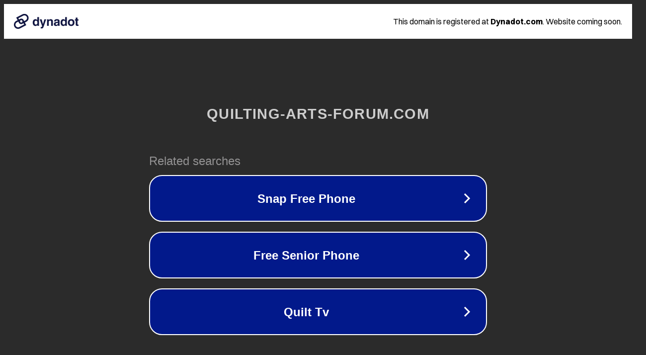

--- FILE ---
content_type: text/html; charset=utf-8
request_url: https://quilting-arts-forum.com/jingdian/index/henggoodbyname/key/+Instagram-%E6%97%A5%E6%9C%AC%E7%9C%9F%E4%BA%BA%E5%8F%B7-1-5%E5%B9%B41-20%E5%B8%96%E5%AD%90-%E7%B2%89%E4%B8%9D%E9%9A%8F%E6%9C%BA.html
body_size: 1294
content:
<!doctype html>
<html data-adblockkey="MFwwDQYJKoZIhvcNAQEBBQADSwAwSAJBANDrp2lz7AOmADaN8tA50LsWcjLFyQFcb/P2Txc58oYOeILb3vBw7J6f4pamkAQVSQuqYsKx3YzdUHCvbVZvFUsCAwEAAQ==_N5oUuoi3AcDFfePraZGdqOCJP7SOLYRipy1mJ/D+VoLwVUwEpL9KOWtOUUzfGMGUqkPt5UIk9dQ4bSat5w7NMA==" lang="en" style="background: #2B2B2B;">
<head>
    <meta charset="utf-8">
    <meta name="viewport" content="width=device-width, initial-scale=1">
    <link rel="icon" href="[data-uri]">
    <link rel="preconnect" href="https://www.google.com" crossorigin>
</head>
<body>
<div id="target" style="opacity: 0"></div>
<script>window.park = "[base64]";</script>
<script src="/bgGIgAdZh.js"></script>
</body>
</html>
